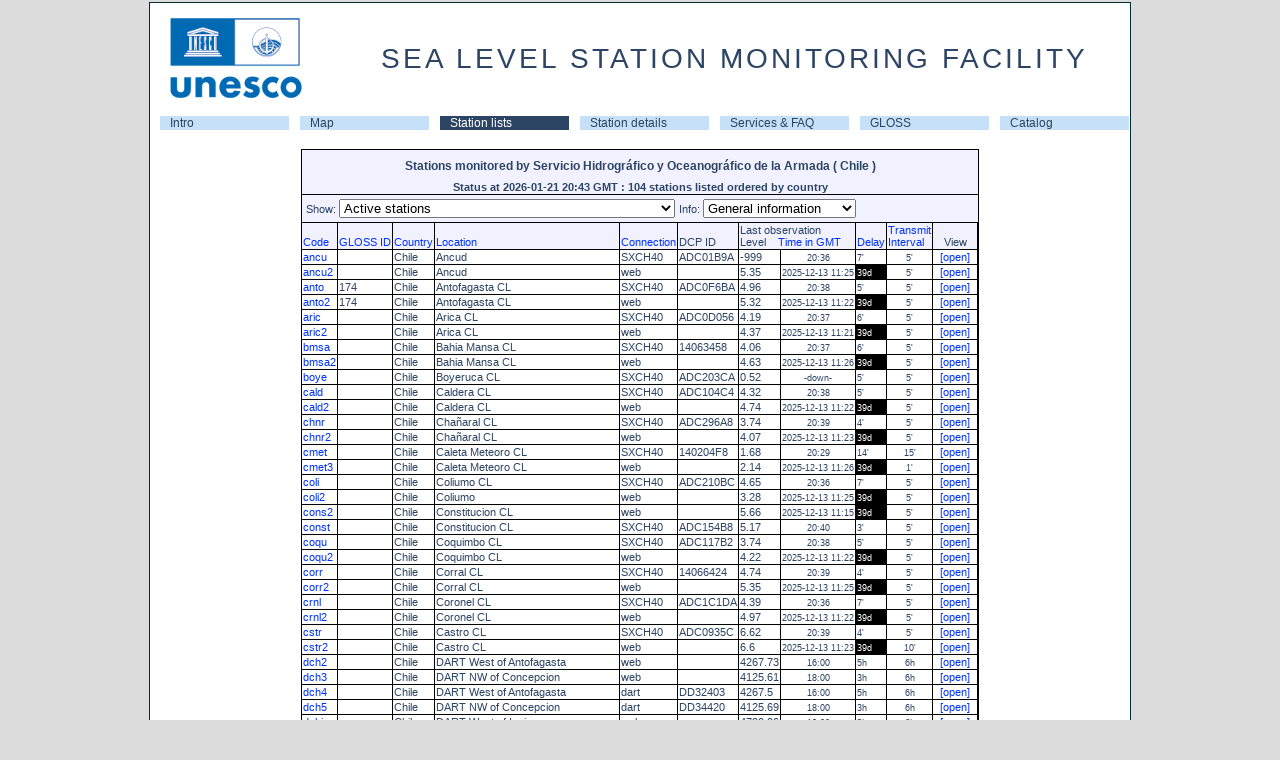

--- FILE ---
content_type: text/html; charset=utf-8
request_url: http://www.ioc-sealevelmonitoring.org/list.php?showall=a&output=general&operator=59&order=country&dir=asc
body_size: 65104
content:
<!DOCTYPE html>
<html>
<head id="head">
<title>SEA LEVEL STATION MONITORING FACILITY</title>
<meta http-equiv="content-type" content="text/html; charset=UTF-8">
<link rel="stylesheet" type="text/css" href="/css/style.css">
<link rel="stylesheet" type="text/css" href="/css/tooltip.css" >
<meta http-equiv='refresh' content='300'>

<script language="javascript" type="text/javascript" src="/js/tooltip.js"></script><script type="text/javascript">
function showexpert(val)
{
 var ref = window.location.href;
 if(!val) val='exp';
 if(ref.indexOf('?',0)>0) ref=ref+'&audience='+val;
 else ref=ref+'?audience=exp';
 window.location.href=ref;
}

function openwindow(lnk){
var monitorwindow= window.open(lnk,'monitorwindow','width=800,toolbar=0,location=0,resizable=1,scrollbars=1');
monitorwindow.focus();
}

/* used in station.php */
function showinfo(s){
 confirm(s);
}

function newgraph(cmd){
 if(document.graph) document.graph.src='images/button_loading.png';
 if(cmd=='30')document.station.period.value=30;
 else if(cmd=='7')document.station.period.value=7;
 else if(cmd=='1')document.station.period.value=1;
 else if(cmd=='0.5')document.station.period.value=0.5;
 else if(cmd=='exp') document.station.audience.value='exp';
 else if(cmd=='simple') document.station.audience.value='simple';
 else if(cmd=='raw') document.station.displaylevel.value='raw';
 else if(cmd=='rl') document.station.displaylevel.value='rl';
 else if(cmd=='offset') document.station.displaylevel.value='offset';
 else if(cmd=='battery') document.station.displaylevel.value='battery';
 else if(cmd=='sw') document.station.displaylevel.value='sw';
 else if(cmd=='filter') document.station.usefilter.checked = (document.station.usefilter.checked ? false : true);
 if(document.station.code.value) document.station.action='station.php?code='+document.station.code.value;
 document.station.submit();
}
</script>
</head><body id="body" style="margin-top:0px;"  >	<table id="maintable">
	<tr><td align="center">

		<table border="0" cellpadding="0" cellspacing="0" width="980" bgcolor="#FFFFFF">
		<tr><td>
			<table cellspacing="0" cellpadding="0" width="100%">
			<tr><td><img hspace="10" vspace="5" src="/images/unescoiocsmall.png"></td>
				<td align=center><div class="title">SEA LEVEL STATION MONITORING FACILITY</div></td></tr>
			</table>
		</td></tr>
		<tr><td align="center">
		</td></tr>
		<tr><td>
			<table cellspacing="0" cellpadding="0"  border="0" width="100%" align="center">
			<tr><td ><table width="100%" border="0" cellspacing="0" celpadding="0"><tr><td class="A_navigatie" width="14%" ><a href="http://www.ioc-sealevelmonitoring.org/index.php">Intro</a></td><td class="A_navigatie" width="14%" ><a href="http://www.ioc-sealevelmonitoring.org/map.php">Map</a></td><td class="A_navigatie_current" width="14%" ><a href="http://www.ioc-sealevelmonitoring.org/list.php">Station lists</a></td><td class="A_navigatie" width="14%" ><a href="http://www.ioc-sealevelmonitoring.org/station.php">Station details</a></td><td class="A_navigatie" width="14%" ><a href="http://www.ioc-sealevelmonitoring.org/service.php">Services & FAQ</a></td><td class="A_navigatie" width="14%" ><a href="http://www.ioc-sealevelmonitoring.org/gloss.php">GLOSS</a></td><td class="A_navigatie" width="14%" ><a href="http://www.ioc-sealevelmonitoring.org/ssc">Catalog</a></td></tr></table></tr></table></tr>
 <tr><td><div class="maincontent">
   
 <table align="center">
 <tr valign="top"><td align="left"> 
    <form action='#'><input type='hidden' name='operator' value='59'>
    <table width="100%" class="nice" cellspacing="1" cellpadding="1">
    
                <th colspan="17" class="field">
                <h1>Stations monitored by Servicio Hidrográfico y Oceanográfico de la Armada ( Chile )</h1>
                    Status at 2026-01-21 20:43 GMT : 104 stations listed ordered by country </th>
    
                <tr class=field valign=middle>
                <td colspan=17 align=left >
                <table>
    
                <tr valign=center ><td valign="top">Show:
                <select onchange='submit()'; name='showall'>
                    <option value='a'  selected >Active stations</option>
                    <option value='g'  >GLOSS core network</option>
                    <option value='all'  >All known stations</option>
                    <option value='gts'   >Stations on GTS network</option>
                    <option value='ftp'   >Stations on FTP connection</option>
                    <option value='web'  >Stations on webservice connection</option>
                    <option value='bgan'  >Stations on BGAN network or web pushing connection</option>
                    <option value='email'  >Stations on Email connection</option>
                    <option value='socket'  >Stations on socket connection</option>
                    <option value='dart'  >DART Stations</option>
                </select>
                </td>
                <td valign="top">Info:
                <select onchange='submit()'; name='output'>
                <option value='general'  selected >General information</option>
                <option value='contacts'  >Contact information</option>
                <option value='performance'  >Performance statistics</option>
    
                </td></tr></table></td></tr>
    </form>
			<tr valign=bottom class="field">
			<td><a href=list.php?showall=a&output=general&operator=59&order=code&dir=asc>Code</a></td>
			<td><a href=list.php?showall=a&output=general&operator=59&order=glossid&dir=asc>GLOSS ID</td>
			<!-- td>Operator</td -->
			<td><a href=list.php?showall=a&output=general&operator=59&order=country&dir=desc>Country</a></td>
			<td><a href=list.php?showall=a&output=general&operator=59&order=location&dir=asc>Location</a></td>
			<td><a href=list.php?showall=a&output=general&operator=59&order=connect&dir=asc>Connection</a></td>
			<td>DCP ID</td>
			<td colspan=2 >Last observation<br>
				<span align=left>Level</span>
				<span align=center><a href=list.php?showall=a&output=general&operator=59&order=lasttime&dir=asc>&nbsp;&nbsp;&nbsp;Time in GMT</span></td>
			<td><a href=list.php?showall=a&output=general&operator=59&order=delay&dir=asc>Delay</a></td>
			<td><a href=list.php?showall=a&output=general&operator=59&order=interval&dir=asc>Transmit<br>Interval</a></td>
			<td align="center">View </td></tr>
			<tr>
		<td class=nice><a href='station.php?code=ancu'>ancu</a></td>
		<td class=nice></td>
		<td class=nice>Chile</td>
		<td class=nice nowrap>Ancud </td>
		<td class=nice nowrap>SXCH40</td>
		<td class=nice nowrap>ADC01B9A</td>
		<td class=nice>-999</td>
		<td class=nice align=center nowrap>
			<small>20:36</small></td>
		<td  bgcolor="white"  nowrap><small>7'</small></td>
		<td class=nice nowrap align=center><small>5'</small></td>
		<td class=nice><a href='station.php?code=ancu'>&nbsp;&nbsp;[open]&nbsp;&nbsp;</a></td>
		</tr><tr>
		<td class=nice><a href='station.php?code=ancu2'>ancu2</a></td>
		<td class=nice></td>
		<td class=nice>Chile</td>
		<td class=nice nowrap>Ancud </td>
		<td class=nice nowrap>web</td>
		<td class=nice nowrap></td>
		<td class=nice>5.35</td>
		<td class=nice align=center nowrap>
			<small>2025-12-13 11:25</small></td>
		<td  style='color:white;background-color:#000000' nowrap><small>39d</small></td>
		<td class=nice nowrap align=center><small>5'</small></td>
		<td class=nice><a href='station.php?code=ancu2'>&nbsp;&nbsp;[open]&nbsp;&nbsp;</a></td>
		</tr><tr>
		<td class=nice><a href='station.php?code=anto'>anto</a></td>
		<td class=nice>174</td>
		<td class=nice>Chile</td>
		<td class=nice nowrap>Antofagasta CL </td>
		<td class=nice nowrap>SXCH40</td>
		<td class=nice nowrap>ADC0F6BA</td>
		<td class=nice>4.96</td>
		<td class=nice align=center nowrap>
			<small>20:38</small></td>
		<td  bgcolor="white"  nowrap><small>5'</small></td>
		<td class=nice nowrap align=center><small>5'</small></td>
		<td class=nice><a href='station.php?code=anto'>&nbsp;&nbsp;[open]&nbsp;&nbsp;</a></td>
		</tr><tr>
		<td class=nice><a href='station.php?code=anto2'>anto2</a></td>
		<td class=nice>174</td>
		<td class=nice>Chile</td>
		<td class=nice nowrap>Antofagasta CL </td>
		<td class=nice nowrap>web</td>
		<td class=nice nowrap></td>
		<td class=nice>5.32</td>
		<td class=nice align=center nowrap>
			<small>2025-12-13 11:22</small></td>
		<td  style='color:white;background-color:#000000' nowrap><small>39d</small></td>
		<td class=nice nowrap align=center><small>5'</small></td>
		<td class=nice><a href='station.php?code=anto2'>&nbsp;&nbsp;[open]&nbsp;&nbsp;</a></td>
		</tr><tr>
		<td class=nice><a href='station.php?code=aric'>aric</a></td>
		<td class=nice></td>
		<td class=nice>Chile</td>
		<td class=nice nowrap>Arica CL </td>
		<td class=nice nowrap>SXCH40</td>
		<td class=nice nowrap>ADC0D056</td>
		<td class=nice>4.19</td>
		<td class=nice align=center nowrap>
			<small>20:37</small></td>
		<td  bgcolor="white"  nowrap><small>6'</small></td>
		<td class=nice nowrap align=center><small>5'</small></td>
		<td class=nice><a href='station.php?code=aric'>&nbsp;&nbsp;[open]&nbsp;&nbsp;</a></td>
		</tr><tr>
		<td class=nice><a href='station.php?code=aric2'>aric2</a></td>
		<td class=nice></td>
		<td class=nice>Chile</td>
		<td class=nice nowrap>Arica CL </td>
		<td class=nice nowrap>web</td>
		<td class=nice nowrap></td>
		<td class=nice>4.37</td>
		<td class=nice align=center nowrap>
			<small>2025-12-13 11:21</small></td>
		<td  style='color:white;background-color:#000000' nowrap><small>39d</small></td>
		<td class=nice nowrap align=center><small>5'</small></td>
		<td class=nice><a href='station.php?code=aric2'>&nbsp;&nbsp;[open]&nbsp;&nbsp;</a></td>
		</tr><tr>
		<td class=nice><a href='station.php?code=bmsa'>bmsa</a></td>
		<td class=nice></td>
		<td class=nice>Chile</td>
		<td class=nice nowrap>Bahia Mansa CL </td>
		<td class=nice nowrap>SXCH40</td>
		<td class=nice nowrap>14063458</td>
		<td class=nice>4.06</td>
		<td class=nice align=center nowrap>
			<small>20:37</small></td>
		<td  bgcolor="white"  nowrap><small>6'</small></td>
		<td class=nice nowrap align=center><small>5'</small></td>
		<td class=nice><a href='station.php?code=bmsa'>&nbsp;&nbsp;[open]&nbsp;&nbsp;</a></td>
		</tr><tr>
		<td class=nice><a href='station.php?code=bmsa2'>bmsa2</a></td>
		<td class=nice></td>
		<td class=nice>Chile</td>
		<td class=nice nowrap>Bahia Mansa CL </td>
		<td class=nice nowrap>web</td>
		<td class=nice nowrap></td>
		<td class=nice>4.63</td>
		<td class=nice align=center nowrap>
			<small>2025-12-13 11:26</small></td>
		<td  style='color:white;background-color:#000000' nowrap><small>39d</small></td>
		<td class=nice nowrap align=center><small>5'</small></td>
		<td class=nice><a href='station.php?code=bmsa2'>&nbsp;&nbsp;[open]&nbsp;&nbsp;</a></td>
		</tr><tr>
		<td class=nice><a href='station.php?code=boye'>boye</a></td>
		<td class=nice></td>
		<td class=nice>Chile</td>
		<td class=nice nowrap>Boyeruca CL </td>
		<td class=nice nowrap>SXCH40</td>
		<td class=nice nowrap>ADC203CA</td>
		<td class=nice>0.52</td>
		<td class=nice align=center nowrap>
			<small>-down-</small></td>
		<td  bgcolor="white"  nowrap><small>5'</small></td>
		<td class=nice nowrap align=center><small>5'</small></td>
		<td class=nice><a href='station.php?code=boye'>&nbsp;&nbsp;[open]&nbsp;&nbsp;</a></td>
		</tr><tr>
		<td class=nice><a href='station.php?code=cald'>cald</a></td>
		<td class=nice></td>
		<td class=nice>Chile</td>
		<td class=nice nowrap>Caldera CL </td>
		<td class=nice nowrap>SXCH40</td>
		<td class=nice nowrap>ADC104C4</td>
		<td class=nice>4.32</td>
		<td class=nice align=center nowrap>
			<small>20:38</small></td>
		<td  bgcolor="white"  nowrap><small>5'</small></td>
		<td class=nice nowrap align=center><small>5'</small></td>
		<td class=nice><a href='station.php?code=cald'>&nbsp;&nbsp;[open]&nbsp;&nbsp;</a></td>
		</tr><tr>
		<td class=nice><a href='station.php?code=cald2'>cald2</a></td>
		<td class=nice></td>
		<td class=nice>Chile</td>
		<td class=nice nowrap>Caldera CL </td>
		<td class=nice nowrap>web</td>
		<td class=nice nowrap></td>
		<td class=nice>4.74</td>
		<td class=nice align=center nowrap>
			<small>2025-12-13 11:22</small></td>
		<td  style='color:white;background-color:#000000' nowrap><small>39d</small></td>
		<td class=nice nowrap align=center><small>5'</small></td>
		<td class=nice><a href='station.php?code=cald2'>&nbsp;&nbsp;[open]&nbsp;&nbsp;</a></td>
		</tr><tr>
		<td class=nice><a href='station.php?code=chnr'>chnr</a></td>
		<td class=nice></td>
		<td class=nice>Chile</td>
		<td class=nice nowrap>Chañaral CL </td>
		<td class=nice nowrap>SXCH40</td>
		<td class=nice nowrap>ADC296A8</td>
		<td class=nice>3.74</td>
		<td class=nice align=center nowrap>
			<small>20:39</small></td>
		<td  bgcolor="white"  nowrap><small>4'</small></td>
		<td class=nice nowrap align=center><small>5'</small></td>
		<td class=nice><a href='station.php?code=chnr'>&nbsp;&nbsp;[open]&nbsp;&nbsp;</a></td>
		</tr><tr>
		<td class=nice><a href='station.php?code=chnr2'>chnr2</a></td>
		<td class=nice></td>
		<td class=nice>Chile</td>
		<td class=nice nowrap>Chañaral CL </td>
		<td class=nice nowrap>web</td>
		<td class=nice nowrap></td>
		<td class=nice>4.07</td>
		<td class=nice align=center nowrap>
			<small>2025-12-13 11:23</small></td>
		<td  style='color:white;background-color:#000000' nowrap><small>39d</small></td>
		<td class=nice nowrap align=center><small>5'</small></td>
		<td class=nice><a href='station.php?code=chnr2'>&nbsp;&nbsp;[open]&nbsp;&nbsp;</a></td>
		</tr><tr>
		<td class=nice><a href='station.php?code=cmet'>cmet</a></td>
		<td class=nice></td>
		<td class=nice>Chile</td>
		<td class=nice nowrap>Caleta Meteoro CL </td>
		<td class=nice nowrap>SXCH40</td>
		<td class=nice nowrap>140204F8</td>
		<td class=nice>1.68</td>
		<td class=nice align=center nowrap>
			<small>20:29</small></td>
		<td  bgcolor="white"  nowrap><small>14'</small></td>
		<td class=nice nowrap align=center><small>15'</small></td>
		<td class=nice><a href='station.php?code=cmet'>&nbsp;&nbsp;[open]&nbsp;&nbsp;</a></td>
		</tr><tr>
		<td class=nice><a href='station.php?code=cmet3'>cmet3</a></td>
		<td class=nice></td>
		<td class=nice>Chile</td>
		<td class=nice nowrap>Caleta Meteoro CL </td>
		<td class=nice nowrap>web</td>
		<td class=nice nowrap></td>
		<td class=nice>2.14</td>
		<td class=nice align=center nowrap>
			<small>2025-12-13 11:26</small></td>
		<td  style='color:white;background-color:#000000' nowrap><small>39d</small></td>
		<td class=nice nowrap align=center><small>1'</small></td>
		<td class=nice><a href='station.php?code=cmet3'>&nbsp;&nbsp;[open]&nbsp;&nbsp;</a></td>
		</tr><tr>
		<td class=nice><a href='station.php?code=coli'>coli</a></td>
		<td class=nice></td>
		<td class=nice>Chile</td>
		<td class=nice nowrap>Coliumo CL </td>
		<td class=nice nowrap>SXCH40</td>
		<td class=nice nowrap>ADC210BC</td>
		<td class=nice>4.65</td>
		<td class=nice align=center nowrap>
			<small>20:36</small></td>
		<td  bgcolor="white"  nowrap><small>7'</small></td>
		<td class=nice nowrap align=center><small>5'</small></td>
		<td class=nice><a href='station.php?code=coli'>&nbsp;&nbsp;[open]&nbsp;&nbsp;</a></td>
		</tr><tr>
		<td class=nice><a href='station.php?code=coli2'>coli2</a></td>
		<td class=nice></td>
		<td class=nice>Chile</td>
		<td class=nice nowrap>Coliumo </td>
		<td class=nice nowrap>web</td>
		<td class=nice nowrap></td>
		<td class=nice>3.28</td>
		<td class=nice align=center nowrap>
			<small>2025-12-13 11:25</small></td>
		<td  style='color:white;background-color:#000000' nowrap><small>39d</small></td>
		<td class=nice nowrap align=center><small>5'</small></td>
		<td class=nice><a href='station.php?code=coli2'>&nbsp;&nbsp;[open]&nbsp;&nbsp;</a></td>
		</tr><tr>
		<td class=nice><a href='station.php?code=cons2'>cons2</a></td>
		<td class=nice></td>
		<td class=nice>Chile</td>
		<td class=nice nowrap>Constitucion CL </td>
		<td class=nice nowrap>web</td>
		<td class=nice nowrap></td>
		<td class=nice>5.66</td>
		<td class=nice align=center nowrap>
			<small>2025-12-13 11:15</small></td>
		<td  style='color:white;background-color:#000000' nowrap><small>39d</small></td>
		<td class=nice nowrap align=center><small>5'</small></td>
		<td class=nice><a href='station.php?code=cons2'>&nbsp;&nbsp;[open]&nbsp;&nbsp;</a></td>
		</tr><tr>
		<td class=nice><a href='station.php?code=const'>const</a></td>
		<td class=nice></td>
		<td class=nice>Chile</td>
		<td class=nice nowrap>Constitucion CL </td>
		<td class=nice nowrap>SXCH40</td>
		<td class=nice nowrap>ADC154B8</td>
		<td class=nice>5.17</td>
		<td class=nice align=center nowrap>
			<small>20:40</small></td>
		<td  bgcolor="white"  nowrap><small>3'</small></td>
		<td class=nice nowrap align=center><small>5'</small></td>
		<td class=nice><a href='station.php?code=const'>&nbsp;&nbsp;[open]&nbsp;&nbsp;</a></td>
		</tr><tr>
		<td class=nice><a href='station.php?code=coqu'>coqu</a></td>
		<td class=nice></td>
		<td class=nice>Chile</td>
		<td class=nice nowrap>Coquimbo CL </td>
		<td class=nice nowrap>SXCH40</td>
		<td class=nice nowrap>ADC117B2</td>
		<td class=nice>3.74</td>
		<td class=nice align=center nowrap>
			<small>20:38</small></td>
		<td  bgcolor="white"  nowrap><small>5'</small></td>
		<td class=nice nowrap align=center><small>5'</small></td>
		<td class=nice><a href='station.php?code=coqu'>&nbsp;&nbsp;[open]&nbsp;&nbsp;</a></td>
		</tr><tr>
		<td class=nice><a href='station.php?code=coqu2'>coqu2</a></td>
		<td class=nice></td>
		<td class=nice>Chile</td>
		<td class=nice nowrap>Coquimbo CL </td>
		<td class=nice nowrap>web</td>
		<td class=nice nowrap></td>
		<td class=nice>4.22</td>
		<td class=nice align=center nowrap>
			<small>2025-12-13 11:22</small></td>
		<td  style='color:white;background-color:#000000' nowrap><small>39d</small></td>
		<td class=nice nowrap align=center><small>5'</small></td>
		<td class=nice><a href='station.php?code=coqu2'>&nbsp;&nbsp;[open]&nbsp;&nbsp;</a></td>
		</tr><tr>
		<td class=nice><a href='station.php?code=corr'>corr</a></td>
		<td class=nice></td>
		<td class=nice>Chile</td>
		<td class=nice nowrap>Corral CL </td>
		<td class=nice nowrap>SXCH40</td>
		<td class=nice nowrap>14066424</td>
		<td class=nice>4.74</td>
		<td class=nice align=center nowrap>
			<small>20:39</small></td>
		<td  bgcolor="white"  nowrap><small>4'</small></td>
		<td class=nice nowrap align=center><small>5'</small></td>
		<td class=nice><a href='station.php?code=corr'>&nbsp;&nbsp;[open]&nbsp;&nbsp;</a></td>
		</tr><tr>
		<td class=nice><a href='station.php?code=corr2'>corr2</a></td>
		<td class=nice></td>
		<td class=nice>Chile</td>
		<td class=nice nowrap>Corral CL </td>
		<td class=nice nowrap>web</td>
		<td class=nice nowrap></td>
		<td class=nice>5.35</td>
		<td class=nice align=center nowrap>
			<small>2025-12-13 11:25</small></td>
		<td  style='color:white;background-color:#000000' nowrap><small>39d</small></td>
		<td class=nice nowrap align=center><small>5'</small></td>
		<td class=nice><a href='station.php?code=corr2'>&nbsp;&nbsp;[open]&nbsp;&nbsp;</a></td>
		</tr><tr>
		<td class=nice><a href='station.php?code=crnl'>crnl</a></td>
		<td class=nice></td>
		<td class=nice>Chile</td>
		<td class=nice nowrap>Coronel CL </td>
		<td class=nice nowrap>SXCH40</td>
		<td class=nice nowrap>ADC1C1DA</td>
		<td class=nice>4.39</td>
		<td class=nice align=center nowrap>
			<small>20:36</small></td>
		<td  bgcolor="white"  nowrap><small>7'</small></td>
		<td class=nice nowrap align=center><small>5'</small></td>
		<td class=nice><a href='station.php?code=crnl'>&nbsp;&nbsp;[open]&nbsp;&nbsp;</a></td>
		</tr><tr>
		<td class=nice><a href='station.php?code=crnl2'>crnl2</a></td>
		<td class=nice></td>
		<td class=nice>Chile</td>
		<td class=nice nowrap>Coronel CL </td>
		<td class=nice nowrap>web</td>
		<td class=nice nowrap></td>
		<td class=nice>4.97</td>
		<td class=nice align=center nowrap>
			<small>2025-12-13 11:22</small></td>
		<td  style='color:white;background-color:#000000' nowrap><small>39d</small></td>
		<td class=nice nowrap align=center><small>5'</small></td>
		<td class=nice><a href='station.php?code=crnl2'>&nbsp;&nbsp;[open]&nbsp;&nbsp;</a></td>
		</tr><tr>
		<td class=nice><a href='station.php?code=cstr'>cstr</a></td>
		<td class=nice></td>
		<td class=nice>Chile</td>
		<td class=nice nowrap>Castro CL </td>
		<td class=nice nowrap>SXCH40</td>
		<td class=nice nowrap>ADC0935C</td>
		<td class=nice>6.62</td>
		<td class=nice align=center nowrap>
			<small>20:39</small></td>
		<td  bgcolor="white"  nowrap><small>4'</small></td>
		<td class=nice nowrap align=center><small>5'</small></td>
		<td class=nice><a href='station.php?code=cstr'>&nbsp;&nbsp;[open]&nbsp;&nbsp;</a></td>
		</tr><tr>
		<td class=nice><a href='station.php?code=cstr2'>cstr2</a></td>
		<td class=nice></td>
		<td class=nice>Chile</td>
		<td class=nice nowrap>Castro CL </td>
		<td class=nice nowrap>web</td>
		<td class=nice nowrap></td>
		<td class=nice>6.6</td>
		<td class=nice align=center nowrap>
			<small>2025-12-13 11:23</small></td>
		<td  style='color:white;background-color:#000000' nowrap><small>39d</small></td>
		<td class=nice nowrap align=center><small>10'</small></td>
		<td class=nice><a href='station.php?code=cstr2'>&nbsp;&nbsp;[open]&nbsp;&nbsp;</a></td>
		</tr><tr>
		<td class=nice><a href='station.php?code=dch2'>dch2</a></td>
		<td class=nice></td>
		<td class=nice>Chile</td>
		<td class=nice nowrap>DART West of Antofagasta </td>
		<td class=nice nowrap>web</td>
		<td class=nice nowrap></td>
		<td class=nice>4267.73</td>
		<td class=nice align=center nowrap>
			<small>16:00</small></td>
		<td  bgcolor="white"  nowrap><small>5h</small></td>
		<td class=nice nowrap align=center><small>6h</small></td>
		<td class=nice><a href='station.php?code=dch2'>&nbsp;&nbsp;[open]&nbsp;&nbsp;</a></td>
		</tr><tr>
		<td class=nice><a href='station.php?code=dch3'>dch3</a></td>
		<td class=nice></td>
		<td class=nice>Chile</td>
		<td class=nice nowrap>DART NW of Concepcion </td>
		<td class=nice nowrap>web</td>
		<td class=nice nowrap></td>
		<td class=nice>4125.61</td>
		<td class=nice align=center nowrap>
			<small>18:00</small></td>
		<td  bgcolor="white"  nowrap><small>3h</small></td>
		<td class=nice nowrap align=center><small>6h</small></td>
		<td class=nice><a href='station.php?code=dch3'>&nbsp;&nbsp;[open]&nbsp;&nbsp;</a></td>
		</tr><tr>
		<td class=nice><a href='station.php?code=dch4'>dch4</a></td>
		<td class=nice></td>
		<td class=nice>Chile</td>
		<td class=nice nowrap>DART West of Antofagasta </td>
		<td class=nice nowrap>dart</td>
		<td class=nice nowrap>DD32403</td>
		<td class=nice>4267.5</td>
		<td class=nice align=center nowrap>
			<small>16:00</small></td>
		<td  bgcolor="white"  nowrap><small>5h</small></td>
		<td class=nice nowrap align=center><small>6h</small></td>
		<td class=nice><a href='station.php?code=dch4'>&nbsp;&nbsp;[open]&nbsp;&nbsp;</a></td>
		</tr><tr>
		<td class=nice><a href='station.php?code=dch5'>dch5</a></td>
		<td class=nice></td>
		<td class=nice>Chile</td>
		<td class=nice nowrap>DART NW of Concepcion </td>
		<td class=nice nowrap>dart</td>
		<td class=nice nowrap>DD34420</td>
		<td class=nice>4125.69</td>
		<td class=nice align=center nowrap>
			<small>18:00</small></td>
		<td  bgcolor="white"  nowrap><small>3h</small></td>
		<td class=nice nowrap align=center><small>6h</small></td>
		<td class=nice><a href='station.php?code=dch5'>&nbsp;&nbsp;[open]&nbsp;&nbsp;</a></td>
		</tr><tr>
		<td class=nice><a href='station.php?code=dchi'>dchi</a></td>
		<td class=nice></td>
		<td class=nice>Chile</td>
		<td class=nice nowrap>DART West of Iquique </td>
		<td class=nice nowrap>web</td>
		<td class=nice nowrap></td>
		<td class=nice>4720.06</td>
		<td class=nice align=center nowrap>
			<small>18:00</small></td>
		<td  bgcolor="white"  nowrap><small>3h</small></td>
		<td class=nice nowrap align=center><small>6h</small></td>
		<td class=nice><a href='station.php?code=dchi'>&nbsp;&nbsp;[open]&nbsp;&nbsp;</a></td>
		</tr><tr>
		<td class=nice><a href='station.php?code=dchi2'>dchi2</a></td>
		<td class=nice></td>
		<td class=nice>Chile</td>
		<td class=nice nowrap>DART West of Iquique </td>
		<td class=nice nowrap>dart</td>
		<td class=nice nowrap>DD32401</td>
		<td class=nice>4719.52</td>
		<td class=nice align=center nowrap>
			<small>18:00</small></td>
		<td  bgcolor="white"  nowrap><small>3h</small></td>
		<td class=nice nowrap align=center><small>6h</small></td>
		<td class=nice><a href='station.php?code=dchi2'>&nbsp;&nbsp;[open]&nbsp;&nbsp;</a></td>
		</tr><tr>
		<td class=nice><a href='station.php?code=dcld'>dcld</a></td>
		<td class=nice></td>
		<td class=nice>Chile</td>
		<td class=nice nowrap>DART West of Caldera </td>
		<td class=nice nowrap>web</td>
		<td class=nice nowrap></td>
		<td class=nice>4060.09</td>
		<td class=nice align=center nowrap>
			<small>2025-12-27 10:33</small></td>
		<td  style='color:white;background-color:#000000' nowrap><small>25d</small></td>
		<td class=nice nowrap align=center><small>6h</small></td>
		<td class=nice><a href='station.php?code=dcld'>&nbsp;&nbsp;[open]&nbsp;&nbsp;</a></td>
		</tr><tr>
		<td class=nice><a href='station.php?code=dcld2'>dcld2</a></td>
		<td class=nice></td>
		<td class=nice>Chile</td>
		<td class=nice nowrap>DART West of Caldera </td>
		<td class=nice nowrap>dart</td>
		<td class=nice nowrap>DD32402</td>
		<td class=nice>7204.33</td>
		<td class=nice align=center nowrap>
			<small>2025-12-27 10:32</small></td>
		<td  style='color:white;background-color:#000000' nowrap><small>25d</small></td>
		<td class=nice nowrap align=center><small>6h</small></td>
		<td class=nice><a href='station.php?code=dcld2'>&nbsp;&nbsp;[open]&nbsp;&nbsp;</a></td>
		</tr><tr>
		<td class=nice><a href='station.php?code=dval'>dval</a></td>
		<td class=nice></td>
		<td class=nice>Chile</td>
		<td class=nice nowrap>DART NW of Valparaiso </td>
		<td class=nice nowrap>web</td>
		<td class=nice nowrap></td>
		<td class=nice>4141.05</td>
		<td class=nice align=center nowrap>
			<small>18:00</small></td>
		<td  bgcolor="white"  nowrap><small>3h</small></td>
		<td class=nice nowrap align=center><small>6h</small></td>
		<td class=nice><a href='station.php?code=dval'>&nbsp;&nbsp;[open]&nbsp;&nbsp;</a></td>
		</tr><tr>
		<td class=nice><a href='station.php?code=dval2'>dval2</a></td>
		<td class=nice></td>
		<td class=nice>Chile</td>
		<td class=nice nowrap>DART NW of Valparaiso </td>
		<td class=nice nowrap>dart</td>
		<td class=nice nowrap>DD32404</td>
		<td class=nice>4140.96</td>
		<td class=nice align=center nowrap>
			<small>18:00</small></td>
		<td  bgcolor="white"  nowrap><small>3h</small></td>
		<td class=nice nowrap align=center><small>6h</small></td>
		<td class=nice><a href='station.php?code=dval2'>&nbsp;&nbsp;[open]&nbsp;&nbsp;</a></td>
		</tr><tr>
		<td class=nice><a href='station.php?code=east'>east</a></td>
		<td class=nice>137</td>
		<td class=nice>Chile</td>
		<td class=nice nowrap>Isla de Pascua (Rapa Nui) </td>
		<td class=nice nowrap>SXCH40</td>
		<td class=nice nowrap>93202BDA</td>
		<td class=nice>3.11</td>
		<td class=nice align=center nowrap>
			<small>20:37</small></td>
		<td  bgcolor="white"  nowrap><small>6'</small></td>
		<td class=nice nowrap align=center><small>5'</small></td>
		<td class=nice><a href='station.php?code=east'>&nbsp;&nbsp;[open]&nbsp;&nbsp;</a></td>
		</tr><tr>
		<td class=nice><a href='station.php?code=east2'>east2</a></td>
		<td class=nice>137</td>
		<td class=nice>Chile</td>
		<td class=nice nowrap>Isla de Pascua (Rapa Nui) </td>
		<td class=nice nowrap>web</td>
		<td class=nice nowrap></td>
		<td class=nice>3.07</td>
		<td class=nice align=center nowrap>
			<small>2025-12-13 11:26</small></td>
		<td  style='color:white;background-color:#000000' nowrap><small>39d</small></td>
		<td class=nice nowrap align=center><small>5'</small></td>
		<td class=nice><a href='station.php?code=east2'>&nbsp;&nbsp;[open]&nbsp;&nbsp;</a></td>
		</tr><tr>
		<td class=nice><a href='station.php?code=enap'>enap</a></td>
		<td class=nice></td>
		<td class=nice>Chile</td>
		<td class=nice nowrap>Arica CL (Sitio 7) </td>
		<td class=nice nowrap>SXCH40</td>
		<td class=nice nowrap>ADC10A16</td>
		<td class=nice>4.27</td>
		<td class=nice align=center nowrap>
			<small>20:38</small></td>
		<td  bgcolor="white"  nowrap><small>5'</small></td>
		<td class=nice nowrap align=center><small>5'</small></td>
		<td class=nice><a href='station.php?code=enap'>&nbsp;&nbsp;[open]&nbsp;&nbsp;</a></td>
		</tr><tr>
		<td class=nice><a href='station.php?code=greg'>greg</a></td>
		<td class=nice></td>
		<td class=nice>Chile</td>
		<td class=nice nowrap>Bahia Gregorio CL </td>
		<td class=nice nowrap>SXCH40</td>
		<td class=nice nowrap>ADC1B74A</td>
		<td class=nice>4.92</td>
		<td class=nice align=center nowrap>
			<small>20:38</small></td>
		<td  bgcolor="white"  nowrap><small>5'</small></td>
		<td class=nice nowrap align=center><small>5'</small></td>
		<td class=nice><a href='station.php?code=greg'>&nbsp;&nbsp;[open]&nbsp;&nbsp;</a></td>
		</tr><tr>
		<td class=nice><a href='station.php?code=greg2'>greg2</a></td>
		<td class=nice></td>
		<td class=nice>Chile</td>
		<td class=nice nowrap>Bahia Gregorio CL </td>
		<td class=nice nowrap>web</td>
		<td class=nice nowrap></td>
		<td class=nice>6.29</td>
		<td class=nice align=center nowrap>
			<small>2025-12-13 11:26</small></td>
		<td  style='color:white;background-color:#000000' nowrap><small>39d</small></td>
		<td class=nice nowrap align=center><small>5'</small></td>
		<td class=nice><a href='station.php?code=greg2'>&nbsp;&nbsp;[open]&nbsp;&nbsp;</a></td>
		</tr><tr>
		<td class=nice><a href='station.php?code=huas'>huas</a></td>
		<td class=nice></td>
		<td class=nice>Chile</td>
		<td class=nice nowrap>Huasco </td>
		<td class=nice nowrap>SXCH40</td>
		<td class=nice nowrap>ADC05890</td>
		<td class=nice>5.06</td>
		<td class=nice align=center nowrap>
			<small>20:36</small></td>
		<td  bgcolor="white"  nowrap><small>7'</small></td>
		<td class=nice nowrap align=center><small>5'</small></td>
		<td class=nice><a href='station.php?code=huas'>&nbsp;&nbsp;[open]&nbsp;&nbsp;</a></td>
		</tr><tr>
		<td class=nice><a href='station.php?code=huas2'>huas2</a></td>
		<td class=nice></td>
		<td class=nice>Chile</td>
		<td class=nice nowrap>Huasco </td>
		<td class=nice nowrap>web</td>
		<td class=nice nowrap></td>
		<td class=nice>5.48</td>
		<td class=nice align=center nowrap>
			<small>2025-12-13 11:20</small></td>
		<td  style='color:white;background-color:#000000' nowrap><small>39d</small></td>
		<td class=nice nowrap align=center><small>5'</small></td>
		<td class=nice><a href='station.php?code=huas2'>&nbsp;&nbsp;[open]&nbsp;&nbsp;</a></td>
		</tr><tr>
		<td class=nice><a href='station.php?code=iqui'>iqui</a></td>
		<td class=nice></td>
		<td class=nice>Chile</td>
		<td class=nice nowrap>Iquique CL </td>
		<td class=nice nowrap>SXCH40</td>
		<td class=nice nowrap>ADC1F440</td>
		<td class=nice>5.04</td>
		<td class=nice align=center nowrap>
			<small>20:38</small></td>
		<td  bgcolor="white"  nowrap><small>5'</small></td>
		<td class=nice nowrap align=center><small>5'</small></td>
		<td class=nice><a href='station.php?code=iqui'>&nbsp;&nbsp;[open]&nbsp;&nbsp;</a></td>
		</tr><tr>
		<td class=nice><a href='station.php?code=iqui2'>iqui2</a></td>
		<td class=nice></td>
		<td class=nice>Chile</td>
		<td class=nice nowrap>Iquique CL </td>
		<td class=nice nowrap>web</td>
		<td class=nice nowrap></td>
		<td class=nice>5.31</td>
		<td class=nice align=center nowrap>
			<small>2025-12-13 11:22</small></td>
		<td  style='color:white;background-color:#000000' nowrap><small>39d</small></td>
		<td class=nice nowrap align=center><small>5'</small></td>
		<td class=nice><a href='station.php?code=iqui2'>&nbsp;&nbsp;[open]&nbsp;&nbsp;</a></td>
		</tr><tr>
		<td class=nice><a href='station.php?code=juan'>juan</a></td>
		<td class=nice>176</td>
		<td class=nice>Chile</td>
		<td class=nice nowrap>Juan Fernandez </td>
		<td class=nice nowrap>SXCH40</td>
		<td class=nice nowrap>ADC0B5B0</td>
		<td class=nice>5.82</td>
		<td class=nice align=center nowrap>
			<small>20:37</small></td>
		<td  bgcolor="white"  nowrap><small>6'</small></td>
		<td class=nice nowrap align=center><small>5'</small></td>
		<td class=nice><a href='station.php?code=juan'>&nbsp;&nbsp;[open]&nbsp;&nbsp;</a></td>
		</tr><tr>
		<td class=nice><a href='station.php?code=juan2'>juan2</a></td>
		<td class=nice>176</td>
		<td class=nice>Chile</td>
		<td class=nice nowrap>Juan Fernandez </td>
		<td class=nice nowrap>web</td>
		<td class=nice nowrap></td>
		<td class=nice>6.2</td>
		<td class=nice align=center nowrap>
			<small>2025-12-13 11:26</small></td>
		<td  style='color:white;background-color:#000000' nowrap><small>39d</small></td>
		<td class=nice nowrap align=center><small>5'</small></td>
		<td class=nice><a href='station.php?code=juan2'>&nbsp;&nbsp;[open]&nbsp;&nbsp;</a></td>
		</tr><tr>
		<td class=nice><a href='station.php?code=lebu'>lebu</a></td>
		<td class=nice></td>
		<td class=nice>Chile</td>
		<td class=nice nowrap>Lebu </td>
		<td class=nice nowrap>SXCH40</td>
		<td class=nice nowrap>ADC16122</td>
		<td class=nice>3.9</td>
		<td class=nice align=center nowrap>
			<small>20:39</small></td>
		<td  bgcolor="white"  nowrap><small>4'</small></td>
		<td class=nice nowrap align=center><small>5'</small></td>
		<td class=nice><a href='station.php?code=lebu'>&nbsp;&nbsp;[open]&nbsp;&nbsp;</a></td>
		</tr><tr>
		<td class=nice><a href='station.php?code=lebu2'>lebu2</a></td>
		<td class=nice></td>
		<td class=nice>Chile</td>
		<td class=nice nowrap>Lebu </td>
		<td class=nice nowrap>web</td>
		<td class=nice nowrap></td>
		<td class=nice>4.45</td>
		<td class=nice align=center nowrap>
			<small>2025-12-13 11:25</small></td>
		<td  style='color:white;background-color:#000000' nowrap><small>39d</small></td>
		<td class=nice nowrap align=center><small>5'</small></td>
		<td class=nice><a href='station.php?code=lebu2'>&nbsp;&nbsp;[open]&nbsp;&nbsp;</a></td>
		</tr><tr>
		<td class=nice><a href='station.php?code=meji'>meji</a></td>
		<td class=nice></td>
		<td class=nice>Chile</td>
		<td class=nice nowrap>Mejillones CL </td>
		<td class=nice nowrap>SXCH40</td>
		<td class=nice nowrap>01032040</td>
		<td class=nice>3.53</td>
		<td class=nice align=center nowrap>
			<small>20:40</small></td>
		<td  bgcolor="white"  nowrap><small>3'</small></td>
		<td class=nice nowrap align=center><small>5'</small></td>
		<td class=nice><a href='station.php?code=meji'>&nbsp;&nbsp;[open]&nbsp;&nbsp;</a></td>
		</tr><tr>
		<td class=nice><a href='station.php?code=meji2'>meji2</a></td>
		<td class=nice></td>
		<td class=nice>Chile</td>
		<td class=nice nowrap>Mejillones CL </td>
		<td class=nice nowrap>web</td>
		<td class=nice nowrap></td>
		<td class=nice>3.88</td>
		<td class=nice align=center nowrap>
			<small>2025-12-13 11:24</small></td>
		<td  style='color:white;background-color:#000000' nowrap><small>39d</small></td>
		<td class=nice nowrap align=center><small>5'</small></td>
		<td class=nice><a href='station.php?code=meji2'>&nbsp;&nbsp;[open]&nbsp;&nbsp;</a></td>
		</tr><tr>
		<td class=nice><a href='station.php?code=nhte'>nhte</a></td>
		<td class=nice></td>
		<td class=nice>Chile</td>
		<td class=nice nowrap>Nehuentue CL </td>
		<td class=nice nowrap>SXCH40</td>
		<td class=nice nowrap>ADC240C0</td>
		<td class=nice>1.49</td>
		<td class=nice align=center nowrap>
			<small>20:41</small></td>
		<td  bgcolor="white"  nowrap><small>2'</small></td>
		<td class=nice nowrap align=center><small>5'</small></td>
		<td class=nice><a href='station.php?code=nhte'>&nbsp;&nbsp;[open]&nbsp;&nbsp;</a></td>
		</tr><tr>
		<td class=nice><a href='station.php?code=ntue'>ntue</a></td>
		<td class=nice></td>
		<td class=nice>Chile</td>
		<td class=nice nowrap>Nehuentue CL </td>
		<td class=nice nowrap>SXCH40</td>
		<td class=nice nowrap>ADC240C0</td>
		<td class=nice>1.49</td>
		<td class=nice align=center nowrap>
			<small>20:41</small></td>
		<td  bgcolor="white"  nowrap><small>2'</small></td>
		<td class=nice nowrap align=center><small>5'</small></td>
		<td class=nice><a href='station.php?code=ntue'>&nbsp;&nbsp;[open]&nbsp;&nbsp;</a></td>
		</tr><tr>
		<td class=nice><a href='station.php?code=ntue2'>ntue2</a></td>
		<td class=nice></td>
		<td class=nice>Chile</td>
		<td class=nice nowrap>Nehuentue CL </td>
		<td class=nice nowrap>web</td>
		<td class=nice nowrap></td>
		<td class=nice>1.67</td>
		<td class=nice align=center nowrap>
			<small>2025-12-13 11:25</small></td>
		<td  style='color:white;background-color:#000000' nowrap><small>39d</small></td>
		<td class=nice nowrap align=center><small>5'</small></td>
		<td class=nice><a href='station.php?code=ntue2'>&nbsp;&nbsp;[open]&nbsp;&nbsp;</a></td>
		</tr><tr>
		<td class=nice><a href='station.php?code=ohig'>ohig</a></td>
		<td class=nice></td>
		<td class=nice>Chile</td>
		<td class=nice nowrap>Base General Bernardo O'Higgins CL </td>
		<td class=nice nowrap>SXCH40</td>
		<td class=nice nowrap>ADC04BE6</td>
		<td class=nice>1.97</td>
		<td class=nice align=center nowrap>
			<small>2026-01-07 08:41</small></td>
		<td  style='color:white;background-color:#000000' nowrap><small>15d</small></td>
		<td class=nice nowrap align=center><small>5'</small></td>
		<td class=nice><a href='station.php?code=ohig'>&nbsp;&nbsp;[open]&nbsp;&nbsp;</a></td>
		</tr><tr>
		<td class=nice><a href='station.php?code=ohig3'>ohig3</a></td>
		<td class=nice></td>
		<td class=nice>Chile</td>
		<td class=nice nowrap>Base General Bernardo O'Higgins CL </td>
		<td class=nice nowrap>web</td>
		<td class=nice nowrap></td>
		<td class=nice>1.88</td>
		<td class=nice align=center nowrap>
			<small>2025-12-13 11:26</small></td>
		<td  style='color:white;background-color:#000000' nowrap><small>39d</small></td>
		<td class=nice nowrap align=center><small>5'</small></td>
		<td class=nice><a href='station.php?code=ohig3'>&nbsp;&nbsp;[open]&nbsp;&nbsp;</a></td>
		</tr><tr>
		<td class=nice><a href='station.php?code=pagi'>pagi</a></td>
		<td class=nice></td>
		<td class=nice>Chile</td>
		<td class=nice nowrap>Puerto Aguirre CL </td>
		<td class=nice nowrap>SXCH40</td>
		<td class=nice nowrap>ADC0A814</td>
		<td class=nice>6.63</td>
		<td class=nice align=center nowrap>
			<small>20:40</small></td>
		<td  bgcolor="white"  nowrap><small>3'</small></td>
		<td class=nice nowrap align=center><small>5'</small></td>
		<td class=nice><a href='station.php?code=pagi'>&nbsp;&nbsp;[open]&nbsp;&nbsp;</a></td>
		</tr><tr>
		<td class=nice><a href='station.php?code=pagi2'>pagi2</a></td>
		<td class=nice></td>
		<td class=nice>Chile</td>
		<td class=nice nowrap>Puerto Aguire CL </td>
		<td class=nice nowrap>web</td>
		<td class=nice nowrap></td>
		<td class=nice>6.87</td>
		<td class=nice align=center nowrap>
			<small>2025-12-13 11:27</small></td>
		<td  style='color:white;background-color:#000000' nowrap><small>39d</small></td>
		<td class=nice nowrap align=center><small>5'</small></td>
		<td class=nice><a href='station.php?code=pagi2'>&nbsp;&nbsp;[open]&nbsp;&nbsp;</a></td>
		</tr><tr>
		<td class=nice><a href='station.php?code=papo'>papo</a></td>
		<td class=nice></td>
		<td class=nice>Chile</td>
		<td class=nice nowrap>Paposo CL </td>
		<td class=nice nowrap>SXCH40</td>
		<td class=nice nowrap>ADC285DE</td>
		<td class=nice>3.44</td>
		<td class=nice align=center nowrap>
			<small>20:37</small></td>
		<td  bgcolor="white"  nowrap><small>6'</small></td>
		<td class=nice nowrap align=center><small>5'</small></td>
		<td class=nice><a href='station.php?code=papo'>&nbsp;&nbsp;[open]&nbsp;&nbsp;</a></td>
		</tr><tr>
		<td class=nice><a href='station.php?code=papo2'>papo2</a></td>
		<td class=nice></td>
		<td class=nice>Chile</td>
		<td class=nice nowrap>Paposo CL </td>
		<td class=nice nowrap>web</td>
		<td class=nice nowrap></td>
		<td class=nice>3.88</td>
		<td class=nice align=center nowrap>
			<small>2025-12-13 11:25</small></td>
		<td  style='color:white;background-color:#000000' nowrap><small>39d</small></td>
		<td class=nice nowrap align=center><small>5'</small></td>
		<td class=nice><a href='station.php?code=papo2'>&nbsp;&nbsp;[open]&nbsp;&nbsp;</a></td>
		</tr><tr>
		<td class=nice><a href='station.php?code=pata'>pata</a></td>
		<td class=nice></td>
		<td class=nice>Chile</td>
		<td class=nice nowrap>Patache CL </td>
		<td class=nice nowrap>SXCH40</td>
		<td class=nice nowrap>ADC07E7C</td>
		<td class=nice>3.51</td>
		<td class=nice align=center nowrap>
			<small>20:39</small></td>
		<td  bgcolor="white"  nowrap><small>4'</small></td>
		<td class=nice nowrap align=center><small>5'</small></td>
		<td class=nice><a href='station.php?code=pata'>&nbsp;&nbsp;[open]&nbsp;&nbsp;</a></td>
		</tr><tr>
		<td class=nice><a href='station.php?code=pata2'>pata2</a></td>
		<td class=nice></td>
		<td class=nice>Chile</td>
		<td class=nice nowrap>Patache CL </td>
		<td class=nice nowrap>web</td>
		<td class=nice nowrap></td>
		<td class=nice>3.77</td>
		<td class=nice align=center nowrap>
			<small>2025-12-13 11:23</small></td>
		<td  style='color:white;background-color:#000000' nowrap><small>39d</small></td>
		<td class=nice nowrap align=center><small>5'</small></td>
		<td class=nice><a href='station.php?code=pata2'>&nbsp;&nbsp;[open]&nbsp;&nbsp;</a></td>
		</tr><tr>
		<td class=nice><a href='station.php?code=pcha'>pcha</a></td>
		<td class=nice></td>
		<td class=nice>Chile</td>
		<td class=nice nowrap>Puerto Chacabuco CL </td>
		<td class=nice nowrap>SXCH40</td>
		<td class=nice nowrap>ADC020D2</td>
		<td class=nice>6.65</td>
		<td class=nice align=center nowrap>
			<small>20:38</small></td>
		<td  bgcolor="white"  nowrap><small>5'</small></td>
		<td class=nice nowrap align=center><small>5'</small></td>
		<td class=nice><a href='station.php?code=pcha'>&nbsp;&nbsp;[open]&nbsp;&nbsp;</a></td>
		</tr><tr>
		<td class=nice><a href='station.php?code=pcha2'>pcha2</a></td>
		<td class=nice></td>
		<td class=nice>Chile</td>
		<td class=nice nowrap>Puerto Chacabuco CL </td>
		<td class=nice nowrap>web</td>
		<td class=nice nowrap></td>
		<td class=nice>6.88</td>
		<td class=nice align=center nowrap>
			<small>2025-12-13 11:22</small></td>
		<td  style='color:white;background-color:#000000' nowrap><small>39d</small></td>
		<td class=nice nowrap align=center><small>10'</small></td>
		<td class=nice><a href='station.php?code=pcha2'>&nbsp;&nbsp;[open]&nbsp;&nbsp;</a></td>
		</tr><tr>
		<td class=nice><a href='station.php?code=pedn'>pedn</a></td>
		<td class=nice></td>
		<td class=nice>Chile</td>
		<td class=nice nowrap>Puerto Eden CL </td>
		<td class=nice nowrap>SXCH40</td>
		<td class=nice nowrap>ADC03D76</td>
		<td class=nice>4.78</td>
		<td class=nice align=center nowrap>
			<small>20:38</small></td>
		<td  bgcolor="white"  nowrap><small>5'</small></td>
		<td class=nice nowrap align=center><small>5'</small></td>
		<td class=nice><a href='station.php?code=pedn'>&nbsp;&nbsp;[open]&nbsp;&nbsp;</a></td>
		</tr><tr>
		<td class=nice><a href='station.php?code=pedn2'>pedn2</a></td>
		<td class=nice></td>
		<td class=nice>Chile</td>
		<td class=nice nowrap>Puerto Eden CL </td>
		<td class=nice nowrap>web</td>
		<td class=nice nowrap></td>
		<td class=nice>5.17</td>
		<td class=nice align=center nowrap>
			<small>2025-12-13 11:21</small></td>
		<td  style='color:white;background-color:#000000' nowrap><small>39d</small></td>
		<td class=nice nowrap align=center><small>5'</small></td>
		<td class=nice><a href='station.php?code=pedn2'>&nbsp;&nbsp;[open]&nbsp;&nbsp;</a></td>
		</tr><tr>
		<td class=nice><a href='station.php?code=pich'>pich</a></td>
		<td class=nice></td>
		<td class=nice>Chile</td>
		<td class=nice nowrap>Pichidangui CL </td>
		<td class=nice nowrap>SXCH40</td>
		<td class=nice nowrap>ADC008EC</td>
		<td class=nice>4.06</td>
		<td class=nice align=center nowrap>
			<small>20:41</small></td>
		<td  bgcolor="white"  nowrap><small>2'</small></td>
		<td class=nice nowrap align=center><small>5'</small></td>
		<td class=nice><a href='station.php?code=pich'>&nbsp;&nbsp;[open]&nbsp;&nbsp;</a></td>
		</tr><tr>
		<td class=nice><a href='station.php?code=pich2'>pich2</a></td>
		<td class=nice></td>
		<td class=nice>Chile</td>
		<td class=nice nowrap>Pichidangui CL </td>
		<td class=nice nowrap>web</td>
		<td class=nice nowrap></td>
		<td class=nice>4.54</td>
		<td class=nice align=center nowrap>
			<small>2025-12-13 11:25</small></td>
		<td  style='color:white;background-color:#000000' nowrap><small>39d</small></td>
		<td class=nice nowrap align=center><small>5'</small></td>
		<td class=nice><a href='station.php?code=pich2'>&nbsp;&nbsp;[open]&nbsp;&nbsp;</a></td>
		</tr><tr>
		<td class=nice><a href='station.php?code=pisa'>pisa</a></td>
		<td class=nice></td>
		<td class=nice>Chile</td>
		<td class=nice nowrap>Pisagua CL </td>
		<td class=nice nowrap>SXCH40</td>
		<td class=nice nowrap>ADC17254</td>
		<td class=nice>4.13</td>
		<td class=nice align=center nowrap>
			<small>20:36</small></td>
		<td  bgcolor="white"  nowrap><small>7'</small></td>
		<td class=nice nowrap align=center><small>5'</small></td>
		<td class=nice><a href='station.php?code=pisa'>&nbsp;&nbsp;[open]&nbsp;&nbsp;</a></td>
		</tr><tr>
		<td class=nice><a href='station.php?code=pisa2'>pisa2</a></td>
		<td class=nice></td>
		<td class=nice>Chile</td>
		<td class=nice nowrap>Pisagua CL </td>
		<td class=nice nowrap>web</td>
		<td class=nice nowrap></td>
		<td class=nice>4.35</td>
		<td class=nice align=center nowrap>
			<small>2025-12-13 11:25</small></td>
		<td  style='color:white;background-color:#000000' nowrap><small>39d</small></td>
		<td class=nice nowrap align=center><small>5'</small></td>
		<td class=nice><a href='station.php?code=pisa2'>&nbsp;&nbsp;[open]&nbsp;&nbsp;</a></td>
		</tr><tr>
		<td class=nice><a href='station.php?code=pmel'>pmel</a></td>
		<td class=nice></td>
		<td class=nice>Chile</td>
		<td class=nice nowrap>Puerto Melinka CL </td>
		<td class=nice nowrap>SXCH40</td>
		<td class=nice nowrap>14000FDE</td>
		<td class=nice>4.86</td>
		<td class=nice align=center nowrap>
			<small>20:39</small></td>
		<td  bgcolor="white"  nowrap><small>4'</small></td>
		<td class=nice nowrap align=center><small>5'</small></td>
		<td class=nice><a href='station.php?code=pmel'>&nbsp;&nbsp;[open]&nbsp;&nbsp;</a></td>
		</tr><tr>
		<td class=nice><a href='station.php?code=pmel2'>pmel2</a></td>
		<td class=nice></td>
		<td class=nice>Chile</td>
		<td class=nice nowrap>Puerto Melinka CL </td>
		<td class=nice nowrap>web</td>
		<td class=nice nowrap></td>
		<td class=nice>5.15</td>
		<td class=nice align=center nowrap>
			<small>2025-12-13 11:23</small></td>
		<td  style='color:white;background-color:#000000' nowrap><small>39d</small></td>
		<td class=nice nowrap align=center><small>5'</small></td>
		<td class=nice><a href='station.php?code=pmel2'>&nbsp;&nbsp;[open]&nbsp;&nbsp;</a></td>
		</tr><tr>
		<td class=nice><a href='station.php?code=pmon'>pmon</a></td>
		<td class=nice>178</td>
		<td class=nice>Chile</td>
		<td class=nice nowrap>Puerto Montt CL </td>
		<td class=nice nowrap>SXCH40</td>
		<td class=nice nowrap>ADC0CDF2</td>
		<td class=nice>8.17</td>
		<td class=nice align=center nowrap>
			<small>20:41</small></td>
		<td  bgcolor="white"  nowrap><small>2'</small></td>
		<td class=nice nowrap align=center><small>5'</small></td>
		<td class=nice><a href='station.php?code=pmon'>&nbsp;&nbsp;[open]&nbsp;&nbsp;</a></td>
		</tr><tr>
		<td class=nice><a href='station.php?code=pmon2'>pmon2</a></td>
		<td class=nice>178</td>
		<td class=nice>Chile</td>
		<td class=nice nowrap>Puerto Montt CL </td>
		<td class=nice nowrap>web</td>
		<td class=nice nowrap></td>
		<td class=nice>7.82</td>
		<td class=nice align=center nowrap>
			<small>2025-12-13 11:24</small></td>
		<td  style='color:white;background-color:#000000' nowrap><small>39d</small></td>
		<td class=nice nowrap align=center><small>5'</small></td>
		<td class=nice><a href='station.php?code=pmon2'>&nbsp;&nbsp;[open]&nbsp;&nbsp;</a></td>
		</tr><tr>
		<td class=nice><a href='station.php?code=pnat'>pnat</a></td>
		<td class=nice></td>
		<td class=nice>Chile</td>
		<td class=nice nowrap>Puerto Natales CL </td>
		<td class=nice nowrap>SXCH40</td>
		<td class=nice nowrap>ADC04534</td>
		<td class=nice>3.63</td>
		<td class=nice align=center nowrap>
			<small>20:41</small></td>
		<td  bgcolor="white"  nowrap><small>2'</small></td>
		<td class=nice nowrap align=center><small>5'</small></td>
		<td class=nice><a href='station.php?code=pnat'>&nbsp;&nbsp;[open]&nbsp;&nbsp;</a></td>
		</tr><tr>
		<td class=nice><a href='station.php?code=pnat2'>pnat2</a></td>
		<td class=nice></td>
		<td class=nice>Chile</td>
		<td class=nice nowrap>Puerto Natales CL </td>
		<td class=nice nowrap>web</td>
		<td class=nice nowrap></td>
		<td class=nice>4.02</td>
		<td class=nice align=center nowrap>
			<small>2025-12-13 11:25</small></td>
		<td  style='color:white;background-color:#000000' nowrap><small>39d</small></td>
		<td class=nice nowrap align=center><small>5'</small></td>
		<td class=nice><a href='station.php?code=pnat2'>&nbsp;&nbsp;[open]&nbsp;&nbsp;</a></td>
		</tr><tr>
		<td class=nice><a href='station.php?code=prat'>prat</a></td>
		<td class=nice>189</td>
		<td class=nice>Chile</td>
		<td class=nice nowrap>Base Naval Capitan Arturo Prat CL </td>
		<td class=nice nowrap>SXCH40</td>
		<td class=nice nowrap>ADC11960</td>
		<td class=nice>1.49</td>
		<td class=nice align=center nowrap>
			<small>2025-11-04 03:48</small></td>
		<td  style='color:white;background-color:#000000' nowrap><small>79d</small></td>
		<td class=nice nowrap align=center><small>5'</small></td>
		<td class=nice><a href='station.php?code=prat'>&nbsp;&nbsp;[open]&nbsp;&nbsp;</a></td>
		</tr><tr>
		<td class=nice><a href='station.php?code=prat3'>prat3</a></td>
		<td class=nice>189</td>
		<td class=nice>Chile</td>
		<td class=nice nowrap>Base Naval Capitan Arturo Prat CL </td>
		<td class=nice nowrap>web</td>
		<td class=nice nowrap></td>
		<td class=nice>2.25</td>
		<td class=nice align=center nowrap>
			<small>2025-12-13 11:26</small></td>
		<td  style='color:white;background-color:#000000' nowrap><small>39d</small></td>
		<td class=nice nowrap align=center><small>5'</small></td>
		<td class=nice><a href='station.php?code=prat3'>&nbsp;&nbsp;[open]&nbsp;&nbsp;</a></td>
		</tr><tr>
		<td class=nice><a href='station.php?code=ptal'>ptal</a></td>
		<td class=nice></td>
		<td class=nice>Chile</td>
		<td class=nice nowrap>Puerto Aldea CL </td>
		<td class=nice nowrap>SXCH40</td>
		<td class=nice nowrap>ADC0802A</td>
		<td class=nice>3.67</td>
		<td class=nice align=center nowrap>
			<small>20:39</small></td>
		<td  bgcolor="white"  nowrap><small>4'</small></td>
		<td class=nice nowrap align=center><small>5'</small></td>
		<td class=nice><a href='station.php?code=ptal'>&nbsp;&nbsp;[open]&nbsp;&nbsp;</a></td>
		</tr><tr>
		<td class=nice><a href='station.php?code=ptal2'>ptal2</a></td>
		<td class=nice></td>
		<td class=nice>Chile</td>
		<td class=nice nowrap>Puerto Aldea CL </td>
		<td class=nice nowrap>web</td>
		<td class=nice nowrap></td>
		<td class=nice>4.14</td>
		<td class=nice align=center nowrap>
			<small>2025-12-13 11:22</small></td>
		<td  style='color:white;background-color:#000000' nowrap><small>39d</small></td>
		<td class=nice nowrap align=center><small>5'</small></td>
		<td class=nice><a href='station.php?code=ptal2'>&nbsp;&nbsp;[open]&nbsp;&nbsp;</a></td>
		</tr><tr>
		<td class=nice><a href='station.php?code=ptar'>ptar</a></td>
		<td class=nice></td>
		<td class=nice>Chile</td>
		<td class=nice nowrap>Punta Arenas CL </td>
		<td class=nice nowrap>SXCH40</td>
		<td class=nice nowrap>ADC06D0A</td>
		<td class=nice>4.37</td>
		<td class=nice align=center nowrap>
			<small>20:39</small></td>
		<td  bgcolor="white"  nowrap><small>4'</small></td>
		<td class=nice nowrap align=center><small>5'</small></td>
		<td class=nice><a href='station.php?code=ptar'>&nbsp;&nbsp;[open]&nbsp;&nbsp;</a></td>
		</tr><tr>
		<td class=nice><a href='station.php?code=ptar2'>ptar2</a></td>
		<td class=nice></td>
		<td class=nice>Chile</td>
		<td class=nice nowrap>Punta Arenas CL </td>
		<td class=nice nowrap>web</td>
		<td class=nice nowrap></td>
		<td class=nice>5.13</td>
		<td class=nice align=center nowrap>
			<small>2025-12-13 11:23</small></td>
		<td  style='color:white;background-color:#000000' nowrap><small>39d</small></td>
		<td class=nice nowrap align=center><small>15'</small></td>
		<td class=nice><a href='station.php?code=ptar2'>&nbsp;&nbsp;[open]&nbsp;&nbsp;</a></td>
		</tr><tr>
		<td class=nice><a href='station.php?code=ptch'>ptch</a></td>
		<td class=nice></td>
		<td class=nice>Chile</td>
		<td class=nice nowrap>Punta de Choros CL </td>
		<td class=nice nowrap>SXCH40</td>
		<td class=nice nowrap>ADC063D8</td>
		<td class=nice>3.78</td>
		<td class=nice align=center nowrap>
			<small>20:37</small></td>
		<td  bgcolor="white"  nowrap><small>6'</small></td>
		<td class=nice nowrap align=center><small>5'</small></td>
		<td class=nice><a href='station.php?code=ptch'>&nbsp;&nbsp;[open]&nbsp;&nbsp;</a></td>
		</tr><tr>
		<td class=nice><a href='station.php?code=pwil'>pwil</a></td>
		<td class=nice></td>
		<td class=nice>Chile</td>
		<td class=nice nowrap>Puerto Williams CL </td>
		<td class=nice nowrap>SXCH40</td>
		<td class=nice nowrap>ADC1A43C</td>
		<td class=nice>4.1</td>
		<td class=nice align=center nowrap>
			<small>20:36</small></td>
		<td  bgcolor="white"  nowrap><small>7'</small></td>
		<td class=nice nowrap align=center><small>5'</small></td>
		<td class=nice><a href='station.php?code=pwil'>&nbsp;&nbsp;[open]&nbsp;&nbsp;</a></td>
		</tr><tr>
		<td class=nice><a href='station.php?code=pwil2'>pwil2</a></td>
		<td class=nice></td>
		<td class=nice>Chile</td>
		<td class=nice nowrap>Puerto Williams CL </td>
		<td class=nice nowrap>web</td>
		<td class=nice nowrap></td>
		<td class=nice>4.21</td>
		<td class=nice align=center nowrap>
			<small>2025-12-13 11:25</small></td>
		<td  style='color:white;background-color:#000000' nowrap><small>39d</small></td>
		<td class=nice nowrap align=center><small>15'</small></td>
		<td class=nice><a href='station.php?code=pwil2'>&nbsp;&nbsp;[open]&nbsp;&nbsp;</a></td>
		</tr><tr>
		<td class=nice><a href='station.php?code=qtro'>qtro</a></td>
		<td class=nice></td>
		<td class=nice>Chile</td>
		<td class=nice nowrap>Quintero CL </td>
		<td class=nice nowrap>SXCH40</td>
		<td class=nice nowrap>ADC2662C</td>
		<td class=nice>3.69</td>
		<td class=nice align=center nowrap>
			<small>20:36</small></td>
		<td  bgcolor="white"  nowrap><small>7'</small></td>
		<td class=nice nowrap align=center><small>5'</small></td>
		<td class=nice><a href='station.php?code=qtro'>&nbsp;&nbsp;[open]&nbsp;&nbsp;</a></td>
		</tr><tr>
		<td class=nice><a href='station.php?code=qtro2'>qtro2</a></td>
		<td class=nice></td>
		<td class=nice>Chile</td>
		<td class=nice nowrap>Quintero CL </td>
		<td class=nice nowrap>web</td>
		<td class=nice nowrap></td>
		<td class=nice>4.27</td>
		<td class=nice align=center nowrap>
			<small>2025-12-13 11:25</small></td>
		<td  style='color:white;background-color:#000000' nowrap><small>39d</small></td>
		<td class=nice nowrap align=center><small>5'</small></td>
		<td class=nice><a href='station.php?code=qtro2'>&nbsp;&nbsp;[open]&nbsp;&nbsp;</a></td>
		</tr><tr>
		<td class=nice><a href='station.php?code=quel'>quel</a></td>
		<td class=nice></td>
		<td class=nice>Chile</td>
		<td class=nice nowrap>Queule CL </td>
		<td class=nice nowrap>SXCH40</td>
		<td class=nice nowrap>ADC0F868</td>
		<td class=nice>3.17</td>
		<td class=nice align=center nowrap>
			<small>20:38</small></td>
		<td  bgcolor="white"  nowrap><small>5'</small></td>
		<td class=nice nowrap align=center><small>5'</small></td>
		<td class=nice><a href='station.php?code=quel'>&nbsp;&nbsp;[open]&nbsp;&nbsp;</a></td>
		</tr><tr>
		<td class=nice><a href='station.php?code=quel2'>quel2</a></td>
		<td class=nice></td>
		<td class=nice>Chile</td>
		<td class=nice nowrap>Queule CL </td>
		<td class=nice nowrap>web</td>
		<td class=nice nowrap></td>
		<td class=nice>3.59</td>
		<td class=nice align=center nowrap>
			<small>2025-12-13 11:26</small></td>
		<td  style='color:white;background-color:#000000' nowrap><small>39d</small></td>
		<td class=nice nowrap align=center><small>5'</small></td>
		<td class=nice><a href='station.php?code=quel2'>&nbsp;&nbsp;[open]&nbsp;&nbsp;</a></td>
		</tr><tr>
		<td class=nice><a href='station.php?code=quir'>quir</a></td>
		<td class=nice></td>
		<td class=nice>Chile</td>
		<td class=nice nowrap>Quiriquina CL </td>
		<td class=nice nowrap>SXCH40</td>
		<td class=nice nowrap>ADC2755A</td>
		<td class=nice>4.43</td>
		<td class=nice align=center nowrap>
			<small>20:36</small></td>
		<td  bgcolor="white"  nowrap><small>7'</small></td>
		<td class=nice nowrap align=center><small>5'</small></td>
		<td class=nice><a href='station.php?code=quir'>&nbsp;&nbsp;[open]&nbsp;&nbsp;</a></td>
		</tr><tr>
		<td class=nice><a href='station.php?code=quir2'>quir2</a></td>
		<td class=nice></td>
		<td class=nice>Chile</td>
		<td class=nice nowrap>Quiriquina CL </td>
		<td class=nice nowrap>web</td>
		<td class=nice nowrap></td>
		<td class=nice>4.95</td>
		<td class=nice align=center nowrap>
			<small>2025-12-13 11:25</small></td>
		<td  style='color:white;background-color:#000000' nowrap><small>39d</small></td>
		<td class=nice nowrap align=center><small>5'</small></td>
		<td class=nice><a href='station.php?code=quir2'>&nbsp;&nbsp;[open]&nbsp;&nbsp;</a></td>
		</tr><tr>
		<td class=nice><a href='station.php?code=sanf'>sanf</a></td>
		<td class=nice>177</td>
		<td class=nice>Chile</td>
		<td class=nice nowrap>San Felix CL </td>
		<td class=nice nowrap>SXCH40</td>
		<td class=nice nowrap>ADC09D8E</td>
		<td class=nice>4.65</td>
		<td class=nice align=center nowrap>
			<small>20:40</small></td>
		<td  bgcolor="white"  nowrap><small>3'</small></td>
		<td class=nice nowrap align=center><small>5'</small></td>
		<td class=nice><a href='station.php?code=sanf'>&nbsp;&nbsp;[open]&nbsp;&nbsp;</a></td>
		</tr><tr>
		<td class=nice><a href='station.php?code=sanf3'>sanf3</a></td>
		<td class=nice></td>
		<td class=nice>Chile</td>
		<td class=nice nowrap>San Felix CL </td>
		<td class=nice nowrap>web</td>
		<td class=nice nowrap></td>
		<td class=nice>4.99</td>
		<td class=nice align=center nowrap>
			<small>2025-12-13 11:26</small></td>
		<td  style='color:white;background-color:#000000' nowrap><small>39d</small></td>
		<td class=nice nowrap align=center><small>5'</small></td>
		<td class=nice><a href='station.php?code=sanf3'>&nbsp;&nbsp;[open]&nbsp;&nbsp;</a></td>
		</tr><tr>
		<td class=nice><a href='station.php?code=sano'>sano</a></td>
		<td class=nice></td>
		<td class=nice>Chile</td>
		<td class=nice nowrap>San Antonio CL </td>
		<td class=nice nowrap>SXCH40</td>
		<td class=nice nowrap>ADC070AE</td>
		<td class=nice>4.43</td>
		<td class=nice align=center nowrap>
			<small>20:39</small></td>
		<td  bgcolor="white"  nowrap><small>4'</small></td>
		<td class=nice nowrap align=center><small>5'</small></td>
		<td class=nice><a href='station.php?code=sano'>&nbsp;&nbsp;[open]&nbsp;&nbsp;</a></td>
		</tr><tr>
		<td class=nice><a href='station.php?code=sano2'>sano2</a></td>
		<td class=nice></td>
		<td class=nice>Chile</td>
		<td class=nice nowrap>San Antonio CL </td>
		<td class=nice nowrap>web</td>
		<td class=nice nowrap></td>
		<td class=nice>4.93</td>
		<td class=nice align=center nowrap>
			<small>2025-12-13 11:23</small></td>
		<td  style='color:white;background-color:#000000' nowrap><small>39d</small></td>
		<td class=nice nowrap align=center><small>5'</small></td>
		<td class=nice><a href='station.php?code=sano2'>&nbsp;&nbsp;[open]&nbsp;&nbsp;</a></td>
		</tr><tr>
		<td class=nice><a href='station.php?code=talc'>talc</a></td>
		<td class=nice></td>
		<td class=nice>Chile</td>
		<td class=nice nowrap>Talcahuano CL </td>
		<td class=nice nowrap>SXCH40</td>
		<td class=nice nowrap>ADC0C320</td>
		<td class=nice>4.45</td>
		<td class=nice align=center nowrap>
			<small>20:35</small></td>
		<td  bgcolor="white"  nowrap><small>8'</small></td>
		<td class=nice nowrap align=center><small>5'</small></td>
		<td class=nice><a href='station.php?code=talc'>&nbsp;&nbsp;[open]&nbsp;&nbsp;</a></td>
		</tr><tr>
		<td class=nice><a href='station.php?code=talc2'>talc2</a></td>
		<td class=nice></td>
		<td class=nice>Chile</td>
		<td class=nice nowrap>Talcahuano CL </td>
		<td class=nice nowrap>web</td>
		<td class=nice nowrap></td>
		<td class=nice>4.91</td>
		<td class=nice align=center nowrap>
			<small>2025-12-13 11:21</small></td>
		<td  style='color:white;background-color:#000000' nowrap><small>39d</small></td>
		<td class=nice nowrap align=center><small>5'</small></td>
		<td class=nice><a href='station.php?code=talc2'>&nbsp;&nbsp;[open]&nbsp;&nbsp;</a></td>
		</tr><tr>
		<td class=nice><a href='station.php?code=talt'>talt</a></td>
		<td class=nice></td>
		<td class=nice>Chile</td>
		<td class=nice nowrap>Taltal CL </td>
		<td class=nice nowrap>SXCH40</td>
		<td class=nice nowrap>ADC02E00</td>
		<td class=nice>4.77</td>
		<td class=nice align=center nowrap>
			<small>16:33</small></td>
		<td  style='color:white;background-color:#FF0000' nowrap><small>4h</small></td>
		<td class=nice nowrap align=center><small>5'</small></td>
		<td class=nice><a href='station.php?code=talt'>&nbsp;&nbsp;[open]&nbsp;&nbsp;</a></td>
		</tr><tr>
		<td class=nice><a href='station.php?code=talt2'>talt2</a></td>
		<td class=nice></td>
		<td class=nice>Chile</td>
		<td class=nice nowrap>Taltal CL </td>
		<td class=nice nowrap>web</td>
		<td class=nice nowrap></td>
		<td class=nice>4.56</td>
		<td class=nice align=center nowrap>
			<small>2025-12-13 11:22</small></td>
		<td  style='color:white;background-color:#000000' nowrap><small>39d</small></td>
		<td class=nice nowrap align=center><small>5'</small></td>
		<td class=nice><a href='station.php?code=talt2'>&nbsp;&nbsp;[open]&nbsp;&nbsp;</a></td>
		</tr><tr>
		<td class=nice><a href='station.php?code=toco'>toco</a></td>
		<td class=nice></td>
		<td class=nice>Chile</td>
		<td class=nice nowrap>Tocopilla CL </td>
		<td class=nice nowrap>SXCH40</td>
		<td class=nice nowrap>ADC191A6</td>
		<td class=nice>3.88</td>
		<td class=nice align=center nowrap>
			<small>20:37</small></td>
		<td  bgcolor="white"  nowrap><small>6'</small></td>
		<td class=nice nowrap align=center><small>5'</small></td>
		<td class=nice><a href='station.php?code=toco'>&nbsp;&nbsp;[open]&nbsp;&nbsp;</a></td>
		</tr><tr>
		<td class=nice><a href='station.php?code=toco2'>toco2</a></td>
		<td class=nice></td>
		<td class=nice>Chile</td>
		<td class=nice nowrap>Tocopilla CL </td>
		<td class=nice nowrap>web</td>
		<td class=nice nowrap></td>
		<td class=nice>4.18</td>
		<td class=nice align=center nowrap>
			<small>2025-12-13 11:25</small></td>
		<td  style='color:white;background-color:#000000' nowrap><small>39d</small></td>
		<td class=nice nowrap align=center><small>5'</small></td>
		<td class=nice><a href='station.php?code=toco2'>&nbsp;&nbsp;[open]&nbsp;&nbsp;</a></td>
		</tr><tr>
		<td class=nice><a href='station.php?code=valp'>valp</a></td>
		<td class=nice>175</td>
		<td class=nice>Chile</td>
		<td class=nice nowrap>Valparaiso CL </td>
		<td class=nice nowrap>SXCH40</td>
		<td class=nice nowrap>ADC01548</td>
		<td class=nice>3.28</td>
		<td class=nice align=center nowrap>
			<small>20:40</small></td>
		<td  bgcolor="white"  nowrap><small>3'</small></td>
		<td class=nice nowrap align=center><small>5'</small></td>
		<td class=nice><a href='station.php?code=valp'>&nbsp;&nbsp;[open]&nbsp;&nbsp;</a></td>
		</tr><tr>
		<td class=nice><a href='station.php?code=valp2'>valp2</a></td>
		<td class=nice>175</td>
		<td class=nice>Chile</td>
		<td class=nice nowrap>Valparaiso CL </td>
		<td class=nice nowrap>web</td>
		<td class=nice nowrap></td>
		<td class=nice>3.78</td>
		<td class=nice align=center nowrap>
			<small>2025-12-13 11:20</small></td>
		<td  style='color:white;background-color:#000000' nowrap><small>39d</small></td>
		<td class=nice nowrap align=center><small>5'</small></td>
		<td class=nice><a href='station.php?code=valp2'>&nbsp;&nbsp;[open]&nbsp;&nbsp;</a></td>
		</tr></table> </td></tr>
 </table> </div>
 </td></tr>
 <tr>
  <td>
  <hr>
 	<div class="footer_left">Site developed and maintained by <a href="http://www.vliz.be" target="_blank">VLIZ</a> for <a href="https://ioc.unesco.org" target="_blank">UNESCO/IOC</a></div>
 	<div class="footer_right"><a href="disclaimer.php">disclaimer</a> | <a href="mailto:&#105;&#110;&#102;&#111;&#64;&#105;&#111;&#99;&#45;&#115;&#101;&#97;&#108;&#101;&#118;&#101;&#108;&#109;&#111;&#110;&#105;&#116;&#111;&#114;&#105;&#110;&#103;&#46;&#111;&#114;&#103;">contact</a></div>
  </td>
  </tr>
 </table>
</table>
</body>
</html>